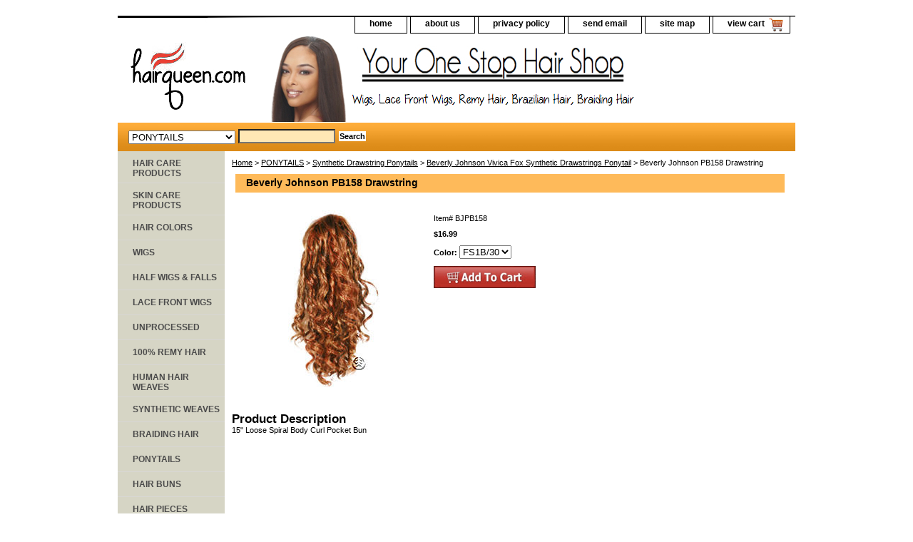

--- FILE ---
content_type: text/html
request_url: https://hairqueen.com/bejopbdr.html
body_size: 4653
content:
<!DOCTYPE html PUBLIC "-//W3C//DTD XHTML 1.0 Strict//EN" "http://www.w3.org/TR/xhtml1/DTD/xhtml1-strict.dtd"><html><head><title>Beverly Johnson PB158 Drawstring</title><link rel="stylesheet" type="text/css" href="css-base.css" /><link rel="stylesheet" type="text/css" href="css-element.css" /><link rel="stylesheet" type="text/css" href="css-contents.css" /><link rel="stylesheet" type="text/css" href="css-edits.css" /><script data-ad-client="ca-pub-3462998647484243" async src="https://pagead2.googlesyndication.com/pagead/js/adsbygoogle.js"></script>
<script language=JavaScript> var message="Our Images & Contents are Copyrighted � 2020 Hairqueen.com"; function clickIE4(){ if (event.button==2){ alert(message); return false; } } function clickNS4(e){ if (document.layers||document.getElementById&&!document.all){ if (e.which==2||e.which==3){ alert(message); return false; } } } if (document.layers){ document.captureEvents(Event.MOUSEDOWN); document.onmousedown=clickNS4; } else if (document.all&&!document.getElementById){ document.onmousedown=clickIE4; } document.oncontextmenu=new Function("alert(message);return false") </script></head><body class="vertical" id="itemtype"><script type="text/javascript" id="yfc_loader" src="https://turbifycdn.com/store/migration/loader-min-1.0.34.js?q=yhst-138820721659880&ts=1766813724&p=1&h=order.store.turbify.net"></script> <div id="ys_superbar">
	   <div id="ys_cpers">
		<div id="yscp_welcome_msg"></div>
		<div id="yscp_signin_link"></div>
		<div id="yscp_myaccount_link"></div>
		<div id="yscp_signout_link"></div>
	   </div>
	   <div id="yfc_mini"></div>
	   <div class="ys_clear"></div>
	</div>
      <div id="container"><div id="header"><ul id="nav-general"><li><a href="index.html">home</a></li><li><a href="info.html">about us</a></li><li><a href="privacypolicy.html">privacy policy</a></li><li><a href="mailto:info@hairqueen.com">send email</a></li><li><a href="ind.html">site map</a></li><li><a href="https://order.store.turbify.net/yhst-138820721659880/cgi-bin/wg-order?yhst-138820721659880" class="linkcheckout">view cart</a></li></ul><br class="clear" /><h3 id="brandmark"><a href="index.html" title=""><img src="https://s.turbifycdn.com/aah/yhst-138820721659880/gold-n-hot-stove-iron-b-3-8-1.gif" width="172" height="100" border="0" hspace="0" vspace="0" alt="" /></a></h3></div><form id="searcharea" name="searcharea" action="nsearch.html" method="GET"><fieldset><select name="section"><option value="">All Categories</option><option value="hacapr">HAIR CARE PRODUCTS </option><option value="skcapr">SKIN CARE PRODUCTS </option><option value="haircolor">HAIR COLORS </option><option value="wigs">WIGS </option><option value="halfwigsfalls">HALF WIGS & FALLS </option><option value="lacefrontwigs1">LACE FRONT WIGS </option><option value="remyhair">100% REMY HAIR </option><option value="sywvha">SYNTHETIC WEAVES </option><option value="braidinghair">BRAIDING HAIR </option><option value="drawstrings" selected="selected" >PONYTAILS </option><option value="hairpiece">HAIR PIECES </option><option value="elit">STYLING TOOLS </option><option value="clippertrimmer">CLIPPERS & TRIMMERS </option><option value="nailcare">NAIL & FOOT CARE </option><option value="hoopearrings">JEWELRY </option><option value="makeup">COSMETICS </option><option value="accessories">ACCESSORIES </option><option value="mensitems">MEN'S ITEMS </option><option value="childrensitems">CHILDREN'S ITEMS </option><option value="colorchart">COLOR CHART </option><option value="shopbybrand">Shop By Brand </option><option value="1andunwi">$29.99 and Under Bargain Wigs </option></select><label for="query" class="labelfield"><input type="text" id="query" name="query" placeholder="" ></label><label for="searchsubmit" class="buttonlabel"><input type="submit" id="searchsubmit" class="ys_primary" value="Search" name="searchsubmit"><input type="hidden" value="yhst-138820721659880" name="vwcatalog"></label></fieldset></form>   <script type="text/javascript"> 
                    var isSafari = !!navigator.userAgent.match(/Version\/[\d\.]+.*Safari/); 
                    var isIOS = !!navigator.platform && /iPad|iPhone|iPod/.test(navigator.platform); 
                    if (isSafari && isIOS) { 
                        document.forms["searcharea"].onsubmit = function (searchAreaForm) { 
                            var elementsList = this.elements, queryString = '', url = '', action = this.action; 
                            for(var i = 0; i < elementsList.length; i++) { 
                                if (elementsList[i].name) { 
                                    if (queryString) { 
                                        queryString = queryString + "&" +  elementsList[i].name + "=" + encodeURIComponent(elementsList[i].value); 
                                    } else { 
                                        queryString = elementsList[i].name + "=" + encodeURIComponent(elementsList[i].value); 
                                    } 
                                } 
                            } 
                            if (action.indexOf("?") == -1) { 
                                action = action + "?"; 
                            } 
                            url = action + queryString; 
                            window.location.href = url; 
                            return false; 
                        } 
                    } 
                </script> 
        <div id="bodyshell"><div id="bodycontent"><div class="breadcrumbs"><a href="index.html">Home</a> &gt; <a href="drawstrings.html">PONYTAILS</a> &gt; <a href="sydrpo.html">Synthetic Drawstring Ponytails</a> &gt; <a href="bejodr.html">Beverly Johnson Vivica Fox Synthetic Drawstrings Ponytail</a> &gt; Beverly Johnson PB158 Drawstring</div><div id="contentarea"><div><h1 id="item-contenttitle">Beverly Johnson PB158 Drawstring</h1><div id="itemarea"><img src="https://s.turbifycdn.com/aah/yhst-138820721659880/beverly-johnson-pb158-drawstring-12.gif" width="248" height="248" border="0" hspace="0" vspace="0" alt="Beverly Johnson PB158 Drawstring" class="image-l" title="Beverly Johnson PB158 Drawstring" /><div class="itemform productInfo"><form method="POST" action="https://order.store.turbify.net/yhst-138820721659880/cgi-bin/wg-order?yhst-138820721659880+bejopbdr"><div class="code">Item# <em>BJPB158</em></div><div class="price-bold">$16.99</div><span class="multiLineOption"><span class="itemoption">Color:&nbsp;</span><select name="Color"><option value="FS1B/30">FS1B/30</option><option value="TP30/1B">TP30/1B</option><option value="TP33/1B">TP33/1B</option></select></span> <input type="image" class="addtocartImg" title="Add to cart" src="https://s.turbifycdn.com/aah/yhst-138820721659880/gold-n-hot-stove-iron-b-3-8-2.gif" /><input name="vwcatalog" type="hidden" value="yhst-138820721659880" /><input name="vwitem" type="hidden" value="bejopbdr" /><input type="hidden" name=".autodone" value="https://hairqueen.com/bejopbdr.html" /></form></div><div style="clear:both"></div><div class="ys_promoitempage" id="ys_promoitempage" itemid="bejopbdr" itemcode="BJPB158" categoryflag="0"></div></div><div id="caption"><h2 id="itempage-captiontitle">Product Description</h2><div>15" Loose Spiral Body Curl Pocket Bun</div></div><br clear="all" /></div></div></div><div id="nav-product"><ul><li><a href="hacapr.html" title="HAIR CARE PRODUCTS">HAIR CARE PRODUCTS</a></li><li><a href="skcapr.html" title="SKIN CARE PRODUCTS">SKIN CARE PRODUCTS</a></li><li><a href="haircolor.html" title="HAIR COLORS">HAIR COLORS</a></li><li><a href="wigs.html" title="WIGS">WIGS</a></li><li><a href="halfwigsfalls.html" title="HALF WIGS &amp; FALLS">HALF WIGS & FALLS</a></li><li><a href="lacefrontwigs1.html" title="LACE FRONT WIGS">LACE FRONT WIGS</a></li><li><a href="brunha.html" title="UNPROCESSED">UNPROCESSED</a></li><li><a href="remyhair.html" title="100% REMY HAIR">100% REMY HAIR</a></li><li><a href="humanwvghair.html" title="HUMAN HAIR WEAVES">HUMAN HAIR WEAVES</a></li><li><a href="sywvha.html" title="SYNTHETIC WEAVES">SYNTHETIC WEAVES</a></li><li><a href="braidinghair.html" title="BRAIDING HAIR">BRAIDING HAIR</a></li><li><a href="drawstrings.html" title="PONYTAILS">PONYTAILS</a></li><li><a href="hairbuns.html" title="HAIR BUNS">HAIR BUNS</a></li><li><a href="hairpiece.html" title="HAIR PIECES">HAIR PIECES</a></li><li><a href="closures.html" title="HAIR CLOSURES">HAIR CLOSURES</a></li><li><a href="elit.html" title="STYLING TOOLS">STYLING TOOLS</a></li><li><a href="clippertrimmer.html" title="CLIPPERS &amp; TRIMMERS">CLIPPERS & TRIMMERS</a></li><li><a href="nailcare.html" title="NAIL &amp; FOOT CARE">NAIL & FOOT CARE</a></li><li><a href="rollers.html" title="HAIR ROLLERS">HAIR ROLLERS</a></li><li><a href="hoopearrings.html" title="JEWELRY">JEWELRY</a></li><li><a href="makeup.html" title="COSMETICS">COSMETICS</a></li><li><a href="accessories.html" title="ACCESSORIES">ACCESSORIES</a></li><li><a href="mensitems.html" title="MEN'S ITEMS">MEN'S ITEMS</a></li><li><a href="childrensitems.html" title="CHILDREN'S ITEMS">CHILDREN'S ITEMS</a></li><li><a href="colorchart.html" title="COLOR CHART">COLOR CHART</a></li><li><a href="shopbybrand.html" title="Shop By Brand">Shop By Brand</a></li><li><a href="1andunwi.html" title="$29.99 and Under Bargain Wigs">$29.99 and Under Bargain Wigs</a></li></ul><div id="htmlbottom"><div id="badge" align="center" style="margin-top:15px;"><a href="http://hairqueen.com"><img src="https://lib.store.yahoo.net/lib/yhst-138820721659880
/satisfaction.gif" width="150" height="150" border="0" align="middle" alt="100% Satisfaction Guaranteed"/></a></div>
<div id="badge" align="center" style="margin-top:15px;"><a href="http://hairqueen.com"><img src="https://lib.store.yahoo.net/lib/yhst-138820721659880
/safe.png" width="125" height="80" border="0" align="middle" alt="Safe & Secured Site"/></a></div>
<div id="badge" align="center" style="margin-top:15px;"><a href="http://hairqueen.com"><img src="https://lib.store.yahoo.net/lib/yhst-138820721659880
/paypal2.png" width="125" height="60" border="0" align="middle" alt="Always Safe & Secure Paypal Payments"/></a></div><br /><br /><script async src="//pagead2.googlesyndication.com/pagead/js/adsbygoogle.js"></script>
<!-- site -->
<ins class="adsbygoogle"
     style="display:block"
     data-ad-client="ca-pub-4443716803107496"
     data-ad-slot="3785487969"
     data-ad-format="auto"></ins>
<script>
(adsbygoogle = window.adsbygoogle || []).push({});
</script></div></div></div><div id="footer"><span id="footer-links"><a href="index.html">home</a> | <a href="info.html">about us</a> | <a href="privacypolicy.html">privacy policy</a> | <a href="mailto:info@hairqueen.com">send email</a> | <a href="ind.html">site map</a> | <a href="https://order.store.turbify.net/yhst-138820721659880/cgi-bin/wg-order?yhst-138820721659880">view cart</a></span><span id="copyright">Copyright 2024 HAIRQUEEN.COM All rights reserved.	</span></div></div></body>
<script type="text/javascript">var PAGE_ATTRS = {'storeId': 'yhst-138820721659880', 'itemId': 'bejopbdr', 'isOrderable': '1', 'name': 'Beverly Johnson PB158 Drawstring', 'salePrice': '16.99', 'listPrice': '16.99', 'brand': '', 'model': '', 'promoted': '', 'createTime': '1766813724', 'modifiedTime': '1766813724', 'catNamePath': 'PONYTAILS > Synthetic Drawstring Ponytails > Beverly Johnson Vivica Fox Synthetic Drawstrings Ponytail', 'upc': ''};</script><script type="text/javascript">
csell_env = 'ue1';
 var storeCheckoutDomain = 'order.store.turbify.net';
</script>

<script type="text/javascript">
  function toOSTN(node){
    if(node.hasAttributes()){
      for (const attr of node.attributes) {
        node.setAttribute(attr.name,attr.value.replace(/(us-dc1-order|us-dc2-order|order)\.(store|stores)\.([a-z0-9-]+)\.(net|com)/g, storeCheckoutDomain));
      }
    }
  };
  document.addEventListener('readystatechange', event => {
  if(typeof storeCheckoutDomain != 'undefined' && storeCheckoutDomain != "order.store.turbify.net"){
    if (event.target.readyState === "interactive") {
      fromOSYN = document.getElementsByTagName('form');
        for (let i = 0; i < fromOSYN.length; i++) {
          toOSTN(fromOSYN[i]);
        }
      }
    }
  });
</script>
<script type="text/javascript">
// Begin Store Generated Code
 </script> <script type="text/javascript" src="https://s.turbifycdn.com/lq/ult/ylc_1.9.js" ></script> <script type="text/javascript" src="https://s.turbifycdn.com/ae/lib/smbiz/store/csell/beacon-a9518fc6e4.js" >
</script>
<script type="text/javascript">
// Begin Store Generated Code
 csell_page_data = {}; csell_page_rec_data = []; ts='TOK_STORE_ID';
</script>
<script type="text/javascript">
// Begin Store Generated Code
function csell_GLOBAL_INIT_TAG() { var csell_token_map = {}; csell_token_map['TOK_SPACEID'] = '2022276099'; csell_token_map['TOK_URL'] = ''; csell_token_map['TOK_STORE_ID'] = 'yhst-138820721659880'; csell_token_map['TOK_ITEM_ID_LIST'] = 'bejopbdr'; csell_token_map['TOK_ORDER_HOST'] = 'order.store.turbify.net'; csell_token_map['TOK_BEACON_TYPE'] = 'prod'; csell_token_map['TOK_RAND_KEY'] = 't'; csell_token_map['TOK_IS_ORDERABLE'] = '1';  c = csell_page_data; var x = (typeof storeCheckoutDomain == 'string')?storeCheckoutDomain:'order.store.turbify.net'; var t = csell_token_map; c['s'] = t['TOK_SPACEID']; c['url'] = t['TOK_URL']; c['si'] = t[ts]; c['ii'] = t['TOK_ITEM_ID_LIST']; c['bt'] = t['TOK_BEACON_TYPE']; c['rnd'] = t['TOK_RAND_KEY']; c['io'] = t['TOK_IS_ORDERABLE']; YStore.addItemUrl = 'http%s://'+x+'/'+t[ts]+'/ymix/MetaController.html?eventName.addEvent&cartDS.shoppingcart_ROW0_m_orderItemVector_ROW0_m_itemId=%s&cartDS.shoppingcart_ROW0_m_orderItemVector_ROW0_m_quantity=1&ysco_key_cs_item=1&sectionId=ysco.cart&ysco_key_store_id='+t[ts]; } 
</script>
<script type="text/javascript">
// Begin Store Generated Code
function csell_REC_VIEW_TAG() {  var env = (typeof csell_env == 'string')?csell_env:'prod'; var p = csell_page_data; var a = '/sid='+p['si']+'/io='+p['io']+'/ii='+p['ii']+'/bt='+p['bt']+'-view'+'/en='+env; var r=Math.random(); YStore.CrossSellBeacon.renderBeaconWithRecData(p['url']+'/p/s='+p['s']+'/'+p['rnd']+'='+r+a); } 
</script>
<script type="text/javascript">
// Begin Store Generated Code
var csell_token_map = {}; csell_token_map['TOK_PAGE'] = 'p'; csell_token_map['TOK_CURR_SYM'] = '$'; csell_token_map['TOK_WS_URL'] = 'https://yhst-138820721659880.csell.store.turbify.net/cs/recommend?itemids=bejopbdr&location=p'; csell_token_map['TOK_SHOW_CS_RECS'] = 'false';  var t = csell_token_map; csell_GLOBAL_INIT_TAG(); YStore.page = t['TOK_PAGE']; YStore.currencySymbol = t['TOK_CURR_SYM']; YStore.crossSellUrl = t['TOK_WS_URL']; YStore.showCSRecs = t['TOK_SHOW_CS_RECS']; </script> <script type="text/javascript" src="https://s.turbifycdn.com/ae/store/secure/recs-1.3.2.2.js" ></script> <script type="text/javascript" >
</script>
</html>
<!-- html107.prod.store.e1b.lumsb.com Mon Jan 19 23:00:25 PST 2026 -->


--- FILE ---
content_type: text/html; charset=utf-8
request_url: https://www.google.com/recaptcha/api2/aframe
body_size: 268
content:
<!DOCTYPE HTML><html><head><meta http-equiv="content-type" content="text/html; charset=UTF-8"></head><body><script nonce="cVwj9GrRgW9uTEDT0_5vjA">/** Anti-fraud and anti-abuse applications only. See google.com/recaptcha */ try{var clients={'sodar':'https://pagead2.googlesyndication.com/pagead/sodar?'};window.addEventListener("message",function(a){try{if(a.source===window.parent){var b=JSON.parse(a.data);var c=clients[b['id']];if(c){var d=document.createElement('img');d.src=c+b['params']+'&rc='+(localStorage.getItem("rc::a")?sessionStorage.getItem("rc::b"):"");window.document.body.appendChild(d);sessionStorage.setItem("rc::e",parseInt(sessionStorage.getItem("rc::e")||0)+1);localStorage.setItem("rc::h",'1768892426752');}}}catch(b){}});window.parent.postMessage("_grecaptcha_ready", "*");}catch(b){}</script></body></html>